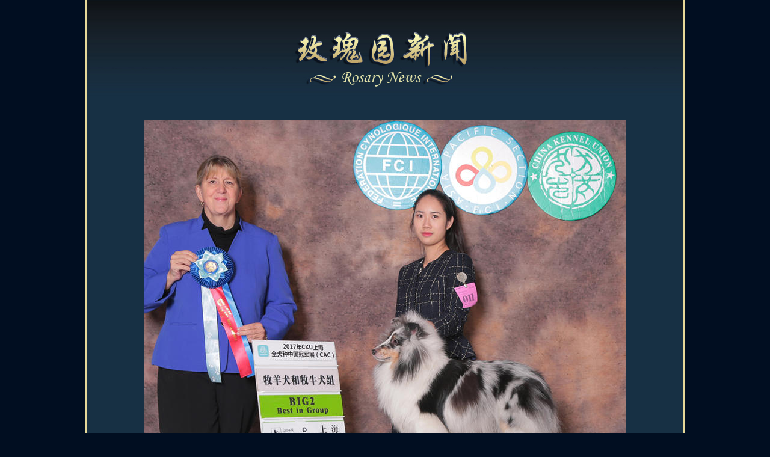

--- FILE ---
content_type: text/html
request_url: http://rosaryshelties.com/News.asp?ID=324
body_size: 15961
content:

<!DOCTYPE html PUBLIC "-//W3C//DTD XHTML 1.0 Transitional//EN" "http://www.w3.org/TR/xhtml1/DTD/xhtml1-transitional.dtd">
<html xmlns="http://www.w3.org/1999/xhtml">
<head>
<meta http-equiv="Content-Type" content="text/html; charset=utf-8" />

<title>玫瑰园喜乐蒂:新闻</title>
<link href="Xiledi.css" rel="stylesheet" type="text/css" />
</head>

<body>
<div align="center">
  <table width="998" border="0" cellpadding="0" cellspacing="0" class="Huangxianbian">
    <tr>
      <td align="center" valign="middle" background="Images/top2.jpg"><img src="Images/topxinwen.jpg" width="309" height="185" /></td>
    </tr>
  </table>
  <table width="998" border="0" cellpadding="0" cellspacing="0" class="Huangxianbian">
    <tr>
      <td align="center" valign="top" bgcolor="#173044"><table width="848" border="0" cellspacing="0" cellpadding="0">
          <tr>
            <td height="25" align="center" valign="top"><p align="center">
			
			
			<p align="center">
	<img alt="" src="/kindeditor/attached/image/20171220/20171220004015401540.jpg" /> 
</p>
<p align="center">
	<span style="font-size:16px;">2017年12月17日，“乔伊娜”在CKU上海全犬种FCI国际冠军展（CACIB）</span><span style="font-size:16px;">上获得BIG2、1张CC卡！！</span> 
</p>
<p align="center">
	<img alt="" src="/kindeditor/attached/image/20171220/20171220001027712771.jpg" /> 
</p>
<p align="center">
	<br />
</p>
<p align="center">
	<img alt="" src="/kindeditor/attached/image/20171220/20171220003140404040.jpg" /> 
</p>
<p align="center">
	<span style="font-size:16px;">2017年12月16-17日，挪威在CKU上海站登录中国冠军，CN CH Rosary You Are Beautiful。</span>
</p>
<p align="center">
	<img alt="" src="/kindeditor/attached/image/20171220/20171220000977607760.jpg" /> 
</p>
<p align="center">
	<br />
</p>
<p align="center">
	<img alt="" src="/kindeditor/attached/image/20171106/20171106080634973497.jpg" /> 
</p>
<p align="center">
	<span style="font-size:16px;">2017年11月4日，CKU潍坊站-山东全犬种国家冠军展，Rosary Cold War “寒战”获得BIG3。</span>
</p>
<p align="center">
	<img alt="" src="/kindeditor/attached/image/20171106/20171106004764056405.jpg" /> 
</p>
<p align="center">
	<br />
</p>
<p align="center">
	<img alt="" src="/kindeditor/attached/image/20171015/20171015230792809280.jpg" /> 
</p>
<p align="center">
	<br />
</p>
<p align="center">
	<span style="font-size:16px;">2017年10月6日，FCI APAC亚太区全犬种国际冠军展（CACIB &amp; APAC Section Winners）亚洲杯，</span>
</p>
<p align="center">
	<span style="font-size:16px;">CN CH Rosary Shooting Star "Andy" 获得喜乐蒂组第一（BOB）、牧羊犬组第三（BIG3）的好成绩。</span> 
</p>
<p align="center">
	<span style="font-size:16px;">审查员：宫川隆博;Mr. Takahiro Miyagawa ，指导手：西腾</span>
</p>
<p align="center">
	<br />
</p>
<p align="center">
	<img alt="" src="/kindeditor/attached/image/20171015/2017101522550761761.jpg" /> 
</p>
<p align="center">
	<br />
</p>
<p align="center">
	<img alt="" src="/kindeditor/attached/image/20171015/20171015225412441244.jpg" /> 
</p>
<p align="center">
	<span style="font-size:16px;">2017年10月5日 &nbsp;第十二届FCI全犬种国际冠军展（CACIB）CN CH Rosary Shooting Star "Andy" 获得喜乐蒂组第一、牧羊犬组第二（BIG2）。</span><br />
<br />
<span style="font-size:16px;"> 此次亚洲杯上，牧羊犬组有10个品种参赛创造了中国犬展的记录！ </span><br />
<br />
<span style="font-size:16px;"> FCI全犬种审查员：卡拉·莫利纳丽;Carla Molinari 女士，她也是现任FCI 财长。 &nbsp;指导手：西腾</span>
</p>
<p align="center">
	<br />
</p>
<p align="center">
	<img alt="" src="/kindeditor/attached/image/20171015/20171015223629762976.jpg" /> 
</p>
<p align="center">
	<br />
</p>
<p align="center">
	<img alt="" src="/kindeditor/attached/image/20170626/20170626145462156215.jpg" /> 
</p>
<p align="center">
	<span style="font-size:16px;">2017年6月25日，上海CKU全犬种冠军展，特洛伊获得BIG4 ,感谢加拿大审查员Patricia Taylor</span>
</p>
<p align="center">
	<img alt="" src="http://www.rosaryshelties.com/kindeditor/attached/image/20170404/20170404153556885688.jpg" /><span style="line-height:1.5;"></span> 
</p>
<p align="center">
	<br />
</p>
<p align="center">
	<span><span><span><img src="UploadFile/2017338181246.jpg" border="0" /><br />
<span style="font-size:16px;">特大喜讯！2017年2月24日，巴克斯女儿在今天CKU潍坊站全犬种冠军展上问鼎幼犬全场总冠军 PUPPY BIS1.恭喜拥有者山东临沂王先生。</span></span></span></span> 
</p>
<p align="center">
	<br />
</p>
<p align="center">
	<span><span><img src="http://www.rosaryshelties.com/UploadFile/201511194316193.jpg" border="0" /></span></span> 
</p>
<p align="center">
	<span><span><img src="http://www.rosaryshelties.com/UploadFile/2016121311115153.jpg" border="0" /><br />
<span style="font-size:16px;"> 2016年11月23日，BIS </span><span><span style="font-size:16px;">INT CN&nbsp; APAC CH Rosary King Specter “内森” 在</span><span><span style="font-size:16px;">第70届CKU优卡积分赛全犬种冠军展获得BIS2大赏！</span><br />
<span style="font-size:16px;"> 出自洛克&amp;望月，指导手：柳健 ，恭喜内森的拥有者：蓝玥犬舍</span></span></span></span></span> 
</p>
<p align="center">
	<img src="http://www.rosaryshelties.com/UploadFile/201511194316193.jpg" border="0" /> 
</p>
<p align="center">
	<span><span><img src="http://www.rosaryshelties.com/UploadFile/201611485916919.jpg" border="0" /><br />
<img src="http://www.rosaryshelties.com/UploadFile/201611485943465.jpg" border="0" /></span></span><span><span><span><br />
<span style="font-size:16px;"> 10月28日，Rosary You Are Beautiful "挪威"&nbsp;在2016年CKU希可优全犬种FCI国际冠军展、2016年第57届CKU优卡积分赛全犬种冠军展</span><br />
<span style="font-size:16px;"> 取得出色的赛绩! 连拿两场BIG2！获得2张CC卡，感谢指导手奚磊先生完美的工作！挪威出自波塞冬&amp;蝴蝶。</span></span></span></span> 
</p>
<p align="center">
	<span><span><img src="http://www.rosaryshelties.com/UploadFile/201511194316193.jpg" border="0" /></span></span> 
</p>
<p align="center">
	<span><span><span style="font-size:16px;">CKU与美国犬业俱乐部（AKC）双方血统证书互认协议正式生效</span><br />
</span></span><img src="http://www.rosaryshelties.com/UploadFile/2016101381058835.jpg" border="0" /><br />
<span><span style="font-size:16px;">美国犬业俱乐部（AKC）在2016年10月10日召开的董事会会议上，将CKU 列入其认可的国际注册组织之列，并对CKU 血统注册证书予以认可。</span><br />
<span style="font-size:16px;"> 由此，AKC便可向在CKU 正式注册且出生于中国大陆的犬只签发注册证书。该认可决议于会议上即时生效。</span></span> 
</p>
<p align="center">
	<span><img src="http://www.rosaryshelties.com/UploadFile/201511194316193.jpg" border="0" /></span> 
</p>
<p align="center">
	<span><img src="http://www.rosaryshelties.com/UploadFile/20166284658535.jpg" border="0" /></span> 
</p>
<p align="center">
	<span><span style="font-size:16px;">2016年6月25日，</span><span style="font-size:16px;">CKU青岛全犬种FCI国际冠军展,九月龄"暗黑"获得BIG4，出自剃刀&amp;芬兰。</span></span> 
</p>
<p align="center">
	<img src="http://www.rosaryshelties.com/UploadFile/201511194316193.jpg" border="0" /> 
</p>
<p align="center">
	<span><img src="http://www.rosaryshelties.com/UploadFile/201661615622302.jpg" border="0" /></span> 
</p>
<p align="center">
	<span><span style="font-size:16px;">2016年5月27日，</span><span><span style="font-size:16px;">CKU犬业协会在北京钓鱼台国宾馆隆重召开成立十周年庆典。十多万会员，仅有300人被邀请参加。</span><br />
<span style="font-size:16px;"> 玫瑰园是国内繁殖喜乐蒂行业中唯一被协会邀请参加庆典活动的喜乐蒂犬舍。</span></span></span><span style="font-size:16px;">CKU犬业协会网址： </span><span><a href="http://www.cku.org.cn/"><span style="font-size:16px;">http://www.cku.org.cn/</span></a></span> 
</p>
<p align="center">
	<img src="http://www.rosaryshelties.com/UploadFile/201511194316193.jpg" border="0" /> 
</p>
<p align="center">
	<span><img src="http://www.rosaryshelties.com/UploadFile/201651604510276.jpg" border="0" /></span> 
</p>
<p align="center">
	<span><span style="font-size:16px;">2016年5月14日，CKU山东全犬种中国冠军展 </span><span><span style="font-size:16px;">Rosary The Grand Piano “玛瑙”获得牧羊组BIG4。 </span><br />
<span style="font-size:16px;"> 出自火凤凰&amp;奥利奥（洛克\笑笑）， 感谢CKC的全犬种审查员：Grant Dean Townsend</span></span></span> 
</p>
<p align="center">
	<span><img src="http://www.rosaryshelties.com/UploadFile/201511194316193.jpg" border="0" /></span> 
</p>
<p align="center">
	<span><img src="http://www.rosaryshelties.com/UploadFile/201651604314162.jpg" border="0" /></span> 
</p>
<span> 
<p align="center">
	<span style="font-size:16px;">2016年5月14日，CKU山东全犬种中国冠军展&nbsp;Rosary Cold Moonlight “寒月”获得 PBIS2。</span> <span><br />
<span style="font-size:16px;"> 出自剃刀&amp;挪威（波塞冬\蝴蝶）， 繁殖者：葛海征， 共同拥有者：孙先生 临沂</span></span> 
</p>
</span> 
<p align="center">
	<span><img src="http://www.rosaryshelties.com/UploadFile/201511194316193.jpg" border="0" /></span> 
</p>
<p align="center">
	<span><img src="http://www.rosaryshelties.com/UploadFile/201651603932369.jpg" border="0" /></span> 
</p>
<p align="center">
	<span style="font-size:16px;">2016年5月7日，CKU华东区全犬种中国冠军展（CAC），WOW&nbsp;Mandus&nbsp;Keri 赢得BIG2。</span><br />
<span style="font-size:16px;"> 出自烈火玫瑰&amp;中国登录冠军Lisa。 繁殖者&amp;拥有者：谷女士，上海。QQ：</span><span style="font-size:16px;">5688899</span> 
</p>
<p align="center">
	<span><img src="http://www.rosaryshelties.com/UploadFile/201511194316193.jpg" border="0" /></span> 
</p>
<p align="center">
	<span><br />
<span style="font-size:16px;"> 2016年4月17日，NGKC莱芜冠军展CN CH Rosary What Is Up (7ch's) 洛克获得BIG2。</span></span> 
</p>
<p align="center">
	<img src="http://www.rosaryshelties.com/UploadFile/201642423530390.jpg" border="0" /> 
</p>
<p align="center">
	<span></span> 
</p>
<p align="center">
	<span><img src="http://www.rosaryshelties.com/UploadFile/201511194316193.jpg" border="0" /></span> 
</p>
<p align="center">
	<span></span> 
</p>
<p align="center">
	<span><span style="font-size:16px;">2015年11月1日，</span><span style="font-size:16px;">本犬舍年轻种公"巴克斯"首次繁殖，外配江苏盐城喜乐蒂爱好者拥有的飓风女儿YOYO，出品的后代令人震撼！</span></span> 
</p>
<p align="center">
	<span><img src="http://www.rosaryshelties.com/UploadFile/201511194316193.jpg" border="0" /></span> 
</p>
<p align="center">
	<img src="http://www.rosaryshelties.com/UploadFile/201511194946780.jpg" border="0" /> 
</p>
<p align="center">
	<span><span><span style="font-size:16px;">CN CH Rosary What Is Up “洛克”第七个冠军后代！</span><br />
</span></span><span><span style="font-size:16px;">2015年6月8日-9日， 隐秘云石色母犬 CN CH Rosary Shooting Secret "秘密" 登录中国冠军。最高赏利G2，首届CKU山东临沂冠军展！</span><br />
<span style="font-size:16px;"> 拥有者：张先生&nbsp; 金皇后犬舍&nbsp; QQ：32608555</span><br />
<span style="font-size:16px;"> 指导手：袁飞，牵犬师培训&nbsp; 微信：Harvar</span></span> 
</p>
<p align="center">
	<span><img src="http://www.rosaryshelties.com/UploadFile/201511194316193.jpg" border="0" /></span><span></span> 
</p>
<p align="center">
	<span><img src="http://www.rosaryshelties.com/UploadFile/201511195032991.jpg" border="0" /><br />
<span style="font-size:16px;"> CN CH Rosary What Is Up “洛克”第六个冠军后代！</span></span> 
</p>
<p align="center">
	<img src="http://www.rosaryshelties.com/UploadFile/201511195048598.jpg" border="0" /><br />
<span><span style="font-size:16px;">2015年6月8日，Rosary Shooting Star "安迪"在CKU上海国际冠军展，获得4个裁判的一致青睐，拿到4张CC卡登录中国冠军。最高赏利G3。</span><br />
<span style="font-size:16px;"> 比赛视频： http://v.youku.com/v_show/id_XMTI1NjU4MDI4MA==.html?firsttime=121</span><br />
<span style="font-size:16px;"> 安迪的拥有者：孙晓鹏 QQ：393796493 ，现对外配种。</span><br />
</span> 
</p>
<p align="center">
	<img src="http://www.rosaryshelties.com/UploadFile/201511194316193.jpg" border="0" /> 
</p>
			<br />
                  <br />
				  
				  
                  <a href="?ID=581" target="_self" title="2024-2026年新闻"> >> 2024-2026年新闻</a> << <br />
      
      
                  <a href="?ID=561" target="_self" title="2021-2023年新闻"> >> 2021-2023年新闻</a> << <br />
      
      
                  <a href="?ID=481" target="_self" title="2018-2020年新闻"> >> 2018-2020年新闻</a> << <br />
      
      
                  <a href="?ID=324" target="_self" title="2015-2017年新闻"> >> 2015-2017年新闻</a> << <br />
      
      
                  <a href="?ID=233" target="_self" title="2013-2014年新闻"> >> 2013-2014年新闻</a> << <br />
      
      
                  <a href="?ID=103" target="_self" title="2010-2012年新闻"> >> 2010-2012年新闻</a> << <br />
      
      
                  <a href="?ID=105" target="_self" title="2006-2009年新闻"> >> 2006-2009年新闻</a> << <br />
      
           
		   
		          </p>
            </td>
          </tr>
        </table>
        <table width="80" border="0" cellspacing="0" cellpadding="0">
          <tr>
            <td height="15"></td>
          </tr>
        </table></td>
    </tr>
  </table>
  
<table width="998" border="0" cellpadding="0" cellspacing="0" class="Huangxianbian">
  <tr>
    <td align="center" valign="top" background="Images/J10.jpg"><a href="About_us.asp"><img src="Images/J2.jpg" width="76" height="57" border="0" /></a><a href="Girl.asp"><img src="Images/J3.jpg" width="82" height="57" border="0" /></a><a href="Boy.asp"><img src="Images/J4.jpg" width="78" height="57" border="0" /></a><a href="young.asp"><img src="Images/J6.jpg" width="79" height="57" border="0" /></a><a href="Future.asp"><img src="Images/J5.jpg" width="81" height="57" border="0" /></a><a href="young.asp"></a><a href="Knowledge.asp"><img src="Images/J7.jpg" width="81" height="57" border="0" /></a><a href="News.asp"><img src="Images/J8.jpg" width="79" height="57" border="0" /></a><a href="ZiXun.asp"><img src="Images/J9.jpg" width="65" height="57" border="0" /></a></td>
  </tr>
</table>
<table width="998" height="157" border="0" cellpadding="0" cellspacing="0" class="Huangxianbian">
  <tr>
    <td align="center" valign="middle" background="Images/J11.jpg"><table width="800" height="124" border="0" cellpadding="0" cellspacing="0">
      <tr>
        <td align="center" valign="top">联系人：葛海征　 电话：186-5321-0607　QQ：VX：18653210607<br />
          E-mail：100006811@qq.com 　<a href="https://beian.miit.gov.cn/" target="_blank" style="text-decoration: none;  color: #E0E1A7;" >鲁ICP备2022034373号-1</a><br />
		  
          您是第464154位访问者 </td>
      </tr>
    </table></td>
  </tr>
</table>

</div>
</body>
</html>


--- FILE ---
content_type: text/css
request_url: http://rosaryshelties.com/Xiledi.css
body_size: 1217
content:
/* CSS Document */

body,td,th {
	font-size: 14px;
	color: #E0E1A7;
	line-height: 25px;
	font-family: Arial, Helvetica, sans-serif;
}
.Huangxianbian {
	border-right-width: 3px;
	border-left-width: 3px;
	border-right-style: solid;
	border-left-style: solid;
	border-right-color: #E6D899;
	border-left-color: #E6D899;
}
.Cukuang {
	border: 4px solid #777777;
}
.Xiahuanxian {
	border-bottom-width: 1px;
	border-bottom-style: solid;
	border-bottom-color: #E6D899;
}

.Shisicu {
	font-size: 16px;
	font-weight: bold;
}
body {
	margin-left: 0px;
	margin-top: 0px;
	margin-right: 0px;
	margin-bottom: 0px;
	background-color: #010E21;
}a:link {
	color: #E0E1A7;
	text-decoration: none;
}
a:visited {
	color: #E0E1A7;
	text-decoration: none;
}
a:hover {
	color: #FF0000;
}
a:active {
	color: #E0E1A7;
	text-decoration: none;
}
.Huangkuang {
	border: 1px solid #E7E3A5;
}
.Shiliu {
	font-size: 14px;
	font-weight: bold;
	color: #E0E1A7;
	font-family: "����_GB2312";
	font-style: normal;
	font-variant: normal;
}
.Shisicufang {
	font-family: "����_GB2312";
	font-size: 14px;
	font-weight: bold;
	color: #E0E1A7;
	font-style: normal;
	font-variant: normal;
}
